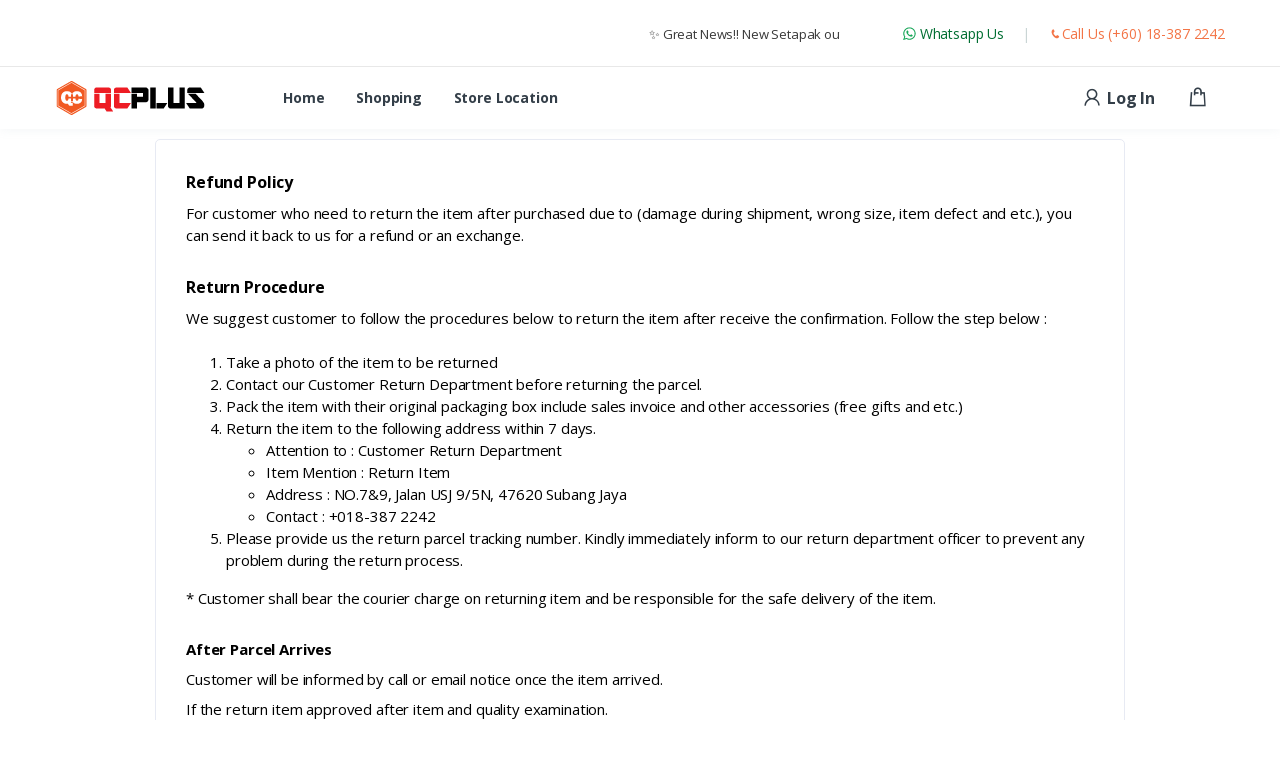

--- FILE ---
content_type: text/html; charset=utf-8
request_url: https://qcplusmart.com/qcplus/RefundPolicy.aspx
body_size: 9267
content:


<!DOCTYPE html>
<html lang="en" style="scroll-behavior: smooth;">
<head>
    <!-- Title -->
    <title>QC Plus</title>

    <!-- Required Meta Tags Always Come First -->
    <meta charset="utf-8">
    <meta name="viewport" content="width=device-width, initial-scale=1, shrink-to-fit=no">

    <!-- Favicon -->
    <link rel="shortcut icon" href="https://qcplusmart.com/qcplus/new-assets/img/qcplus/icon.png">

    <!-- Google Fonts -->
    <link href="https://fonts.googleapis.com/css?family=Open+Sans:300,300i,400,400i,600,600i,700,700i,800,800i&display=swap" rel="stylesheet">

    <!-- JS -->
    <script src="https://cdnjs.cloudflare.com/ajax/libs/jquery/3.5.1/jquery.min.js"></script>
    <script type="text/javascript" src="scripts/bootstrap.min.js"></script>
    

    <!-- CSS Implementing Plugins -->
    <link rel="stylesheet" href="https://qcplusmart.com/qcplus/new-assets/vendor/font-awesome/css/fontawesome-all.min.css">
    <link rel="stylesheet" href="https://qcplusmart.com/qcplus/new-assets/css/font-electro.css">

    <link rel="stylesheet" href="https://qcplusmart.com/qcplus/new-assets/vendor/animate.css/animate.min.css">
    <link rel="stylesheet" href="https://qcplusmart.com/qcplus/new-assets/vendor/hs-megamenu/src/hs.megamenu.css">
    <link rel="stylesheet" href="https://qcplusmart.com/qcplus/new-assets/vendor/malihu-custom-scrollbar-plugin/jquery.mCustomScrollbar.css">
    <link rel="stylesheet" href="https://qcplusmart.com/qcplus/new-assets/vendor/fancybox/jquery.fancybox.css">
    <link rel="stylesheet" href="https://qcplusmart.com/qcplus/new-assets/vendor/slick-carousel/slick/slick.css">
    <link rel="stylesheet" href="https://qcplusmart.com/qcplus/new-assets/vendor/bootstrap-select/dist/css/bootstrap-select.min.css">

    <!-- CSS Electro Template -->
    <link rel="stylesheet" href="https://qcplusmart.com/qcplus/new-assets/css/theme.css">
    <link rel="stylesheet" href="https://qcplusmart.com/qcplus/new-assets/css/custom.css">
    <link type="text/css" href="swalalert/sweetalert.min.css" rel="stylesheet" />

    <style>
        .iframeclass{
            width:340px;
            height:500px;
        }

        @media (max-width: 340px) {
            .iframeclass{
                width:300px;
                height:500px;
            }
            
            .nopaddingmobile{
                padding:0px;
            }
        }

        .scrollcontainer{
            width:800px;
        }

    </style>

</head>




<body>

    <form method="post" action="/qcplus/RefundPolicy.aspx" id="form1">
<div class="aspNetHidden">
<input type="hidden" name="__EVENTTARGET" id="__EVENTTARGET" value="" />
<input type="hidden" name="__EVENTARGUMENT" id="__EVENTARGUMENT" value="" />
<input type="hidden" name="__VIEWSTATE" id="__VIEWSTATE" value="Nm4TmmL6ePImr7jI3XfiJXb3kD3nZgO5WXkqNlm3osM/rOktCcLoGKpt4qKbgWlq6QlrPSSGg20/96APxTVgPPaNZc/0twTqD5VxQFBLMcKFdaNjNyjJ1DjI7g+Iw9ntRnpP+dOgfMA6WFxPhy/DcwCRyd4luHNVu/zxi+gQ2yDo0hL1KBusald8upnuuOLhsYvY+px/+BqpFI4yVTiEwg==" />
</div>

<script type="text/javascript">
//<![CDATA[
var theForm = document.forms['form1'];
if (!theForm) {
    theForm = document.form1;
}
function __doPostBack(eventTarget, eventArgument) {
    if (!theForm.onsubmit || (theForm.onsubmit() != false)) {
        theForm.__EVENTTARGET.value = eventTarget;
        theForm.__EVENTARGUMENT.value = eventArgument;
        theForm.submit();
    }
}
//]]>
</script>


<script src="/QCPlus/WebResource.axd?d=pynGkmcFUV13He1Qd6_TZGBbsOQGC1EfW3UJUnfYPdwRmd06xvOUAmOj_Z7WWAE9xGqfoi5JOZaV8JQTmdn4XA2&amp;t=638308243376179341" type="text/javascript"></script>


<script src="/QCPlus/ScriptResource.axd?d=D9drwtSJ4hBA6O8UhT6CQmitveGbk1lPFQNuXDhUcnaWIF4Wu4gcqzMSrGI-6g7NRGz9Q_pOnWEiSnH8y7natgvZ9HRTHJU_-9Lldva63XsI3HiWs-amhpxJDeqRG2MympUxgYIqLSnTySgKGzqHof6C_JGwYBHqfYCjbXsDlIg1&amp;t=ffffffffe6d5a9ac" type="text/javascript"></script>
<script type="text/javascript">
//<![CDATA[
if (typeof(Sys) === 'undefined') throw new Error('ASP.NET Ajax client-side framework failed to load.');
//]]>
</script>

<script src="/QCPlus/ScriptResource.axd?d=JnUc-DEDOM5KzzVKtsL1tW1UZo_frql58Yjye4R_DxMGf6LHQ88khHQznugCUfX9Z1KzL7gcsnlqEaXPbfoo9xk3P8M-fPtjGmfA1GUG2wsT77ggj4kCwFPEBs6Q2ah2ReFqQWGecc1DAYVYEoDCLR9U_tojRuXT27oYiQI3nSBlHCjlzEYUJ1_LUWHtRVit0&amp;t=ffffffffe6d5a9ac" type="text/javascript"></script>
<div class="aspNetHidden">

	<input type="hidden" name="__VIEWSTATEGENERATOR" id="__VIEWSTATEGENERATOR" value="F5438AE5" />
	<input type="hidden" name="__SCROLLPOSITIONX" id="__SCROLLPOSITIONX" value="0" />
	<input type="hidden" name="__SCROLLPOSITIONY" id="__SCROLLPOSITIONY" value="0" />
</div>
                <script type="text/javascript">
//<![CDATA[
Sys.WebForms.PageRequestManager._initialize('ctl00$sm', 'form1', ['tctl00$ctl01','ctl01','tctl00$ctl03','ctl03'], [], [], 90, 'ctl00');
//]]>
</script>

                <!-- Facebook -->
                <!-- <div id="fb-root"></div>
<script async defer crossorigin="anonymous" src="https://connect.facebook.net/en_US/sdk.js#xfbml=1&version=v14.0" nonce="pjx3ZYok"></script> -->

        <!-- ========== HEADER ========== -->
        <header id="header" class="u-header u-header-left-aligned-nav" style="position:sticky;top:0;">
            <div class="u-header__section">
                <!-- Topbar -->
                <div class="u-header-topbar py-2 d-none d-xl-block">
                    <div class="container">
                        <div class="d-flex align-items-center">
                            <section class="moveing-text-area">
                                <div class="container scrollcontainer">
                                    <div class="ovic-running">
                                        <div class="wrap">
                                            <div class="inner">
                                                <div class="topbar-left">
                                                    <a class="text-gray-2 font-size-13 u-header-topbar__nav-link">✨ Great News!! New Setapak outlet opening on 15th June (business hour from 9am to 7pm). Ready The Fresh 🍏… Qc The Best…✨</a>
                                                </div>
                                            </div>
                                        </div>
                                    </div>
                                </div>
                            </section>

                            <div class="topbar-right ml-auto">
                                <ul class="list-inline mb-0">
                                    <li class="list-inline-item mr-0 u-header-topbar__nav-item u-header-topbar__nav-item-border">
                                        <!-- <i class="ec ec-phone mr-1"></i> -->
                                        <a href="https://api.whatsapp.com/send?phone=60183872242" class="whatsapp-text">
                                            <span class="text-gray-50"></span>
                                            <img class="img-fluid mobile-logo2" src="https://qcplusmart.com/qcplus/new-assets/img/qcplus/whatsapp.png" alt="Image Description">
                                            Whatsapp Us
                                    </a>
                                    </li>
                                    <li class="list-inline-item mr-0 u-header-topbar__nav-item u-header-topbar__nav-item-border">
                                        <!-- <i class="ec ec-phone mr-1"></i> -->
                                        <a href="tel:0183872242">
                                            <span class="text-gray-50"></span><i class=" ec ec-phone"></i>Call Us (+60) 18-387 2242
                                    </a>
                                    </li>
                                    <!-- <li class="list-inline-item mr-0 u-header-topbar__nav-item u-header-topbar__nav-item-border"> -->
                                    <!-- Account Sidebar Toggle Button -->
                                    <!-- <a id="sidebarNavToggler" href="javascript:;" role="button" class="u-header-topbar__nav-link"
                                            aria-controls="sidebarContent"
                                            aria-haspopup="true"
                                            aria-expanded="false"
                                            data-unfold-event="click"
                                            data-unfold-hide-on-scroll="false"
                                            data-unfold-target="#sidebarContent"
                                            data-unfold-type="css-animation"
                                            data-unfold-animation-in="fadeInRight"
                                            data-unfold-animation-out="fadeOutRight"
                                            data-unfold-duration="500">
                                            <i class="ec ec-user mr-1"></i> Register <span class="text-gray-50">or</span> Sign in
                                        </a> -->
                                    <!-- End Account Sidebar Toggle Button -->
                                    <!-- </li> -->
                                </ul>
                            </div>
                        </div>
                    </div>
                </div>
                <!-- End Topbar -->

                <!-- Logo and Menu -->
                <div class="py-2 py-xl-4 bg-primary-down-lg">
                    <div class="container my-0dot5 my-xl-0">
                        <div class="row align-items-center">
                            <!-- Logo-offcanvas-menu -->
                            <div class="col-auto">
                                <!-- Nav -->
                                <nav class="navbar navbar-expand u-header__navbar py-0 justify-content-xl-between max-width-270 min-width-270">
                                    <!-- Logo -->
                                    <a class="order-1 order-xl-0 navbar-brand u-header__navbar-brand u-header__navbar-brand-center" href="Home.aspx" aria-label="Electro">
                                        <img class="img-fluid ml-auto mr-10 mr-wd-auto" src="https://qcplusmart.com/qcplus/new-assets/img/qcplus/logo.png" alt="Image Description">
                                    </a>
                                    <!-- End Logo -->
                                </nav>
                                <!-- End Nav -->
                            </div>
                            <!-- End Logo-offcanvas-menu -->
                            <!-- Primary Menu -->
                            <div class="col d-none d-xl-block">
                                <!-- Nav -->
                                <nav class="js-mega-menu navbar navbar-expand-md u-header__navbar u-header__navbar--no-space">
                                    <!-- Navigation -->
                                    <div id="navBar" class="collapse navbar-collapse u-header__navbar-collapse">
                                        <ul class="navbar-nav u-header__navbar-nav">
                                            <li class="nav-item u-header__nav-item">
                                                <a class="nav-link u-header__nav-link" href="Home.aspx">Home</a>
                                            </li>

                                            <li class="nav-item u-header__nav-item">
                                                <a class="nav-link u-header__nav-link" href="Landing.aspx">Shopping</a>
                                            </li>

                                            <li class="nav-item u-header__nav-item">
                                                <a class="nav-link u-header__nav-link" href="Outlet_Details.aspx">Store Location</a>
                                            </li>                                       
                                        </ul>
                                    </div>
                                    <!-- End Navigation -->
                                </nav>
                                <!-- End Nav -->
                            </div>
                            <!-- End Primary Menu -->

                            <!-- Desktop - login and cart -->
                            <div class="col col-xl-auto text-right text-xl-left pl-0 pl-xl-3 position-static">
                                <div class="d-inline-flex">
                                    <ul class="d-flex list-unstyled mb-0 align-items-center">
                                        <li class="col pr-xl-0 px-2 px-sm-3 d-none d-xl-block mr-3">
                                            <div id="login_disp" class="text-gray-90 position-relative d-flex" style="white-space:nowrap;">
                                                <a href="LoginPage.aspx">
                                                    <span class="d-none d-xl-block font-weight-bold font-size-16 text-gray-90 ml-3"><i class="font-size-22 ec ec-user"></i>
                                                        Log In</span></a>
                                            </div>
                                        </li>
                                        
                                        <li class="col pr-xl-0 px-2 px-sm-3 d-none d-xl-block">
                                            
                                            <a href="AddtoCart.aspx">
                                                <div id="basicDropdownHoverInvoker" class="text-gray-90 position-relative d-flex">
                                                    <i class="font-size-22 ec ec-shopping-bag"></i>
                                                    <div id="ctl01">
	
                                                            
                                                        
</div>
                                                    <div id="ctl03">
	
                                                            <span class="d-none d-xl-block font-weight-bold font-size-16 text-gray-90 ml-3">
                                                                <span id="totalPrice_cart" style="white-space: nowrap;"></span></span>
                                                        
</div>
                                                </div>
                                            </a>
                                                
                                        </li>
                                    </ul>
                                </div>
                            </div>

                            <!-- Mobile - login and cart -->
                            <!-- Header Icons -->
                            <div class="d-xl-none col col-xl-auto text-right text-xl-left pl-0 pl-xl-3 position-static">
                                <div class="d-inline-flex">
                                    <ul class="d-flex list-unstyled mb-0 align-items-center">
                                        <li>
                                            <a class="col d-xl-none px-2 px-sm-3" href="Outlet_Details.aspx" role="button">
                                                <img src="qcplus/icon/newlocation.png" style="width:20px;"  />
                                            </a>
                                        </li>
                                        <li>
                                            <a class="col d-xl-none px-2 px-sm-3" href="https://api.whatsapp.com/send?phone=60183872242" role="button">
                                                <img src="qcplus/icon/newwhatsapp.png" style="width:22px; margin-top: 4px;"  />
                                            </a>
                                        </li>
                                        <li>
                                            <a class="col d-xl-none px-2 px-sm-3" href="tel:60183872242" role="button">
                                                <img src="qcplus/icon/newphone.png" style="width:20px;" />
                                            </a>
                                        </li>
                                    </ul>
                                </div>
                            </div>

                            <!-- End Header Icons -->
                        </div>
                    </div>
                </div>
                <!-- End Logo and Menu -->

                <!-- Vertical-and-Search-Bar -->

                <!-- End Vertical-and-secondary-menu -->
            </div>

        </header>

        

        <div class="content-body">
        <div class="container topmargin">
            <div class="row">
                <div class="col-xxs-12 col-lg-10 m-x-auto policies_box">
                    <section class="card card-lg" id="about-about">
                        <div class="col-inner">
                            <!-- .page-header-wrapper -->
                            <h4 class="p4title text-xxxl">Refund Policy</h4>
                            <h4 class="p4">For customer who need to return the item after purchased due to (damage during shipment, wrong size, item defect and etc.), you can send it back to us for a refund or an exchange. </h4>
                            <br />
                            <h4 class="p4title text-xxxl">Return Procedure</h4>

                            <h4 class="p4">We suggest customer to follow the procedures below to return the item after receive the confirmation. Follow the step below :<br /><br />
                                <ol>
                                    <li>Take a photo of the item to be returned</li>
                                    <li>Contact our Customer Return Department before returning the parcel.</li>
                                    <li>Pack the item with their original packaging box include sales invoice and other accessories (free gifts and etc.)</li>
                                    <li>Return the item to the following address within 7 days.
                                        <ul>
                                            <li>Attention to : Customer Return Department</li>
                                            <li>Item Mention : Return Item</li>
                                            <li>Address : NO.7&9, Jalan USJ 9/5N, 47620 Subang Jaya</li>
                                            <li>Contact : +018-387 2242</li>
                                        </ul>
                                    </li>
                                    <li>Please provide us the return parcel tracking number. Kindly immediately inform to our return department officer to prevent any problem during the return process.</li>
                                </ol>
                           </h4>  
                            <h4 class="p4">* Customer shall bear the courier charge on returning item and be responsible for the safe delivery of the item.</h4>
                            <br />
                            <h4 style="font-size: 15px;" class="p4title text-xxxl">After Parcel Arrives</h4>
                            <h4 class="p4">Customer will be informed by call or email notice once the item arrived.</h4>
                            <h4 class="p4">If the return item approved after item and quality examination.</h4>
                            <h4 class="p4">Please allow 2 to 3 working days for your return to be processed.</h4>
                            <h4 class="p4">Customer need to provide us the bank account details and the refunds will be transfer into customer’s bank account.</h4>
                           
                            <div class="is-divider divider clearfix"></div>
                            <!-- .divider -->
                        </div>
                    </section>
                </div>
            </div>
        </div>
    </div>




        <!-- ========== FOOTER ========== -->
        <footer>
            <!-- Footer-bottom-widgets -->
            <div class="pt-8 pb-4 bg-gray-13">
                <div class="container mt-1">
                    <div class="row" style="margin: 0;">
                        <div class="col-lg-3">
                            <div class="mb-6">
                                <a href="#" class="d-inline-block">
                                    <img class="img-fluid ml-auto mr-wd-auto" src="https://qcplusmart.com/qcplus/new-assets/img/qcplus/logo2.png" alt="Image Description">
                                </a>
                            </div>
                            <div class="mb-4">
                                <h6 class="mb-1 font-weight-bold">QCPLUS SDN. BHD (1369245-X)</h6>
                                <address class="">
                                    No.53 & 55,<br>
                                    Jalan Puteri 5/10 ,<br>
                                    Bandar Puteri Puchong,<br>
                                    47100 Puchong, Kuala Lumpur, Malaysia.
                               
                                </address>
                            </div>
                        </div>
                        <div class="col-lg-9 col-sm-12">
                            <div class="row">
                                <div class="col-12 col-md-5 mb-6 mb-md-0">
                                    <iframe src="https://www.facebook.com/plugins/page.php?href=https%3A%2F%2Fwww.facebook.com%2Fqcplusegg&tabs=timeline&width=340&height=500&small_header=false&adapt_container_width=true&hide_cover=false&show_facepile=true&appId" style="border: none; overflow: hidden; width:100%; height: 500px" scrolling="no" frameborder="0" allowfullscreen="true" allow="autoplay; clipboard-write; encrypted-media; picture-in-picture; web-share"></iframe>

                                </div>
                                <div class="col-12 col-md-3 mb-6 mb-md-0">
                                    <h6 class="mb-3 font-weight-bold">Terms</h6>
                                    <!-- List Group -->
                                    <ul class="list-group list-group-flush list-group-borderless mb-0 list-group-transparent">
                                        <li><a class="list-group-item list-group-item-action" href="TermnCondition.aspx">Terms & Conditions</a></li>
                                        <li><a class="list-group-item list-group-item-action" href="PrivacyPolicy.aspx">Privacy Policy</a></li>
                                        <li><a class="list-group-item list-group-item-action" href="RefundPolicy.aspx">Refund Policy</a></li>
                                        <li><a class="list-group-item list-group-item-action" href="DeliveryPolicy.aspx">Delivery Policy</a></li>
                                    </ul>
                                    <!-- End List Group -->
                                </div>



                                <div class="col-12 col-md-4 mb-6 mb-md-0">
                                    <h6 class="mb-3 font-weight-bold">Accepted Payment</h6>
                                    <span class="d-inline-block bg-white border rounded p-1">
                                        <img class="max-width-5" src="https://qcplusmart.com/qcplus/images/payment/pay20.jpg" alt="Image Description">
                                    </span>
                                    <span class="d-inline-block bg-white border rounded p-1">
                                        <img class="max-width-5" src="https://qcplusmart.com/qcplus/images/payment/pay1.jpg" alt="Image Description">
                                    </span>
                                    <span class="d-inline-block bg-white border rounded p-1">
                                        <img class="max-width-5" src="https://qcplusmart.com/qcplus/images/payment/pay2.jpg" alt="Image Description">
                                    </span>
                                    <span class="d-inline-block bg-white border rounded p-1">
                                        <img class="max-width-5" src="https://qcplusmart.com/qcplus/images/payment/pay3.jpg" alt="Image Description">
                                    </span>
                                    <span class="d-inline-block bg-white border rounded p-1">
                                        <img class="max-width-5" src="https://qcplusmart.com/qcplus/images/payment/pay4.jpg" alt="Image Description">
                                    </span>

                                    <br>
                                    <span class="d-inline-block bg-white border rounded p-1">
                                        <img class="max-width-5" src="https://qcplusmart.com/qcplus/images/payment/pay5.jpg" alt="Image Description">
                                    </span>
                                    <span class="d-inline-block bg-white border rounded p-1">
                                        <img class="max-width-5" src="https://qcplusmart.com/qcplus/images/payment/pay6.jpg" alt="Image Description">
                                    </span>
                                    <span class="d-inline-block bg-white border rounded p-1">
                                        <img class="max-width-5" src="https://qcplusmart.com/qcplus/images/payment/pay7.jpg" alt="Image Description">
                                    </span>
                                    <span class="d-inline-block bg-white border rounded p-1">
                                        <img class="max-width-5" src="https://qcplusmart.com/qcplus/images/payment/pay8.jpg" alt="Image Description">
                                    </span>
                                    <span class="d-inline-block bg-white border rounded p-1">
                                        <img class="max-width-5" src="https://qcplusmart.com/qcplus/images/payment/pay9.jpg" alt="Image Description">
                                    </span>

                                    <br>
                                    <span class="d-inline-block bg-white border rounded p-1">
                                        <img class="max-width-5" src="https://qcplusmart.com/qcplus/images/payment/pay10.jpg" alt="Image Description">
                                    </span>
                                    <span class="d-inline-block bg-white border rounded p-1">
                                        <img class="max-width-5" src="https://qcplusmart.com/qcplus/images/payment/pay11.jpg" alt="Image Description">
                                    </span>
                                    <span class="d-inline-block bg-white border rounded p-1">
                                        <img class="max-width-5" src="https://qcplusmart.com/qcplus/images/payment/pay12.jpg" alt="Image Description">
                                    </span>
                                    <span class="d-inline-block bg-white border rounded p-1">
                                        <img class="max-width-5" src="https://qcplusmart.com/qcplus/images/payment/pay13.jpg" alt="Image Description">
                                    </span>
                                    <span class="d-inline-block bg-white border rounded p-1">
                                        <img class="max-width-5" src="https://qcplusmart.com/qcplus/images/payment/pay14.jpg" alt="Image Description">
                                    </span>

                                    <br>
                                    <span class="d-inline-block bg-white border rounded p-1">
                                        <img class="max-width-5" src="https://qcplusmart.com/qcplus/images/payment/pay15.jpg" alt="Image Description">
                                    </span>
                                    <span class="d-inline-block bg-white border rounded p-1">
                                        <img class="max-width-5" src="https://qcplusmart.com/qcplus/images/payment/pay16.jpg" alt="Image Description">
                                    </span>
                                    <span class="d-inline-block bg-white border rounded p-1">
                                        <img class="max-width-5" src="https://qcplusmart.com/qcplus/images/payment/pay17.jpg" alt="Image Description">
                                    </span>

                                </div>

                            </div>
                        </div>
                    </div>
                </div>
            </div>
            <!-- End Footer-bottom-widgets -->
            <!-- Footer-copy-right -->
            <div class="bg-gray-14">
                <div class="container">
                    <div class="flex-center-between d-block d-md-flex">
                        <div class="mb-md-0">© <a href="https://nsisb.com" class="font-weight-bold text-gray-90">Powered by NSI Solutions Sdn Bhd</a></div>
                    </div>
                </div>
            </div>
            <!-- End Footer-copy-right -->
        </footer>
        <!-- ========== END FOOTER ========== -->

        
        <div class="navbar_btm">
        <div class="row" style="background-color: #f15922; margin:0px;">
            <div class="col-3" style="padding: 8px 8px 0 23px;">
                <div>
                    <a href="Home.aspx" role="button" style="color:white;">
                        <img class="iconimg" src="qcplus/icon/newhome.png" style="width: 20px; height: 20px;"><br />
                        Home</a>
                </div>
            </div>
            <div class="col-3" style="padding: 8px;">
                <div>
                    <a href="Landing.aspx" role="button" style="color:white;">
                        <img class="iconimg" src="qcplus/icon/newshopping.png" style="width: 20px; height: 20px;"><br />
                        Shopping</a>
                </div>
            </div>
            <div class="col-3" style="padding:8px;">
                <div>
                    <a href="AddtoCart.aspx" style="display:block !important;color:white;">
                        <img class="iconimg" src="qcplus/icon/newcart.png" style="width: 20px; height: 20px;"><br />
                        Cart
                    </a>
                </div>
            </div>
            <div class="col-3" style="padding: 8px;">
                <div>
                    <a href="LoginPage.aspx" id="loginMobile" style="color:white;">
                    <img class="iconimg" src="qcplus/icon/newuser.png" style="width: 20px; height: 20px;"><br />
                    Profile</a></div>
            </div>
        </div>
            </div>
        

        <!-- Go to Top -->
        <a class="js-go-to u-go-to" href="#"
            data-position='{"bottom": 58, "right": 15 }'
            data-type="fixed"
            data-offset-top="400"
            data-compensation="#header"
            data-show-effect="slideInUp"
            data-hide-effect="slideOutDown">
            <span class="fas fa-arrow-up u-go-to__inner"></span>
        </a>
        <!-- End Go to Top -->

        <!-- JS Global Compulsory -->
        <script src="https://qcplusmart.com/qcplus/new-assets/vendor/jquery/dist/jquery.min.js"></script>
        <script src="https://qcplusmart.com/qcplus/new-assets/vendor/jquery-migrate/dist/jquery-migrate.min.js"></script>
        <script src="https://qcplusmart.com/qcplus/new-assets/vendor/popper.js/dist/umd/popper.min.js"></script>
        <script src="https://qcplusmart.com/qcplus/new-assets/vendor/bootstrap/bootstrap.min.js"></script>

        <!-- JS Implementing Plugins -->
        <script src="https://qcplusmart.com/qcplus/new-assets/vendor/appear.js"></script>
        <script src="https://qcplusmart.com/qcplus/new-assets/vendor/jquery.countdown.min.js"></script>
        <script src="https://qcplusmart.com/qcplus/new-assets/vendor/hs-megamenu/src/hs.megamenu.js"></script>
        <script src="https://qcplusmart.com/qcplus/new-assets/vendor/svg-injector/dist/svg-injector.min.js"></script>
        <script src="https://qcplusmart.com/qcplus/new-assets/vendor/malihu-custom-scrollbar-plugin/jquery.mCustomScrollbar.concat.min.js"></script>
        <script src="https://qcplusmart.com/qcplus/new-assets/vendor/jquery-validation/dist/jquery.validate.min.js"></script>
        <script src="https://qcplusmart.com/qcplus/new-assets/vendor/fancybox/jquery.fancybox.min.js"></script>
        <script src="https://qcplusmart.com/qcplus/new-assets/vendor/typed.js/lib/typed.min.js"></script>
        <script src="https://qcplusmart.com/qcplus/new-assets/vendor/slick-carousel/slick/slick.js"></script>
        <script src="https://qcplusmart.com/qcplus/new-assets/vendor/bootstrap-select/dist/js/bootstrap-select.min.js"></script>

        <!-- JS Electro -->
        <script src="https://qcplusmart.com/qcplus/new-assets/js/hs.core.js"></script>
        <script src="https://qcplusmart.com/qcplus/new-assets/js/components/hs.countdown.js"></script>
        <script src="https://qcplusmart.com/qcplus/new-assets/js/components/hs.header.js"></script>
        <script src="https://qcplusmart.com/qcplus/new-assets/js/components/hs.hamburgers.js"></script>
        <script src="https://qcplusmart.com/qcplus/new-assets/js/components/hs.unfold.js"></script>
        <script src="https://qcplusmart.com/qcplus/new-assets/js/components/hs.focus-state.js"></script>
        <script src="https://qcplusmart.com/qcplus/new-assets/js/components/hs.malihu-scrollbar.js"></script>
        <script src="https://qcplusmart.com/qcplus/new-assets/js/components/hs.validation.js"></script>
        <script src="https://qcplusmart.com/qcplus/new-assets/js/components/hs.fancybox.js"></script>
        <script src="https://qcplusmart.com/qcplus/new-assets/js/components/hs.onscroll-animation.js"></script>
        <script src="https://qcplusmart.com/qcplus/new-assets/js/components/hs.slick-carousel.js"></script>
        <script src="https://qcplusmart.com/qcplus/new-assets/js/components/hs.show-animation.js"></script>
        <script src="https://qcplusmart.com/qcplus/new-assets/js/components/hs.svg-injector.js"></script>
        <script src="https://qcplusmart.com/qcplus/new-assets/js/components/hs.go-to.js"></script>
        <script src="https://qcplusmart.com/qcplus/new-assets/js/components/hs.selectpicker.js"></script>
        <script type="text/javascript" src="swalalert/sweetalert.min.js"></script>

        <!-- JS Plugins Init. -->
        <script>
            $(window).on('load', function () {
                // initialization of HSMegaMenu component
                $('.js-mega-menu').HSMegaMenu({
                    event: 'hover',
                    direction: 'horizontal',
                    pageContainer: $('.container'),
                    breakpoint: 767.98,
                    hideTimeOut: 0
                });
            });

            $(document).on('ready', function () {
                // initialization of header
                $.HSCore.components.HSHeader.init($('#header'));

                // initialization of animation
                $.HSCore.components.HSOnScrollAnimation.init('[data-animation]');

                // initialization of unfold component
                $.HSCore.components.HSUnfold.init($('[data-unfold-target]'), {
                    afterOpen: function () {
                        $(this).find('input[type="search"]').focus();
                    }
                });

                // initialization of popups
                $.HSCore.components.HSFancyBox.init('.js-fancybox');

                // initialization of countdowns
                var countdowns = $.HSCore.components.HSCountdown.init('.js-countdown', {
                    yearsElSelector: '.js-cd-years',
                    monthsElSelector: '.js-cd-months',
                    daysElSelector: '.js-cd-days',
                    hoursElSelector: '.js-cd-hours',
                    minutesElSelector: '.js-cd-minutes',
                    secondsElSelector: '.js-cd-seconds'
                });

                // initialization of malihu scrollbar
                $.HSCore.components.HSMalihuScrollBar.init($('.js-scrollbar'));

                // initialization of forms
                $.HSCore.components.HSFocusState.init();

                // initialization of form validation
                $.HSCore.components.HSValidation.init('.js-validate', {
                    rules: {
                        confirmPassword: {
                            equalTo: '#signupPassword'
                        }
                    }
                });

                // initialization of show animations
                $.HSCore.components.HSShowAnimation.init('.js-animation-link');

                // initialization of fancybox
                $.HSCore.components.HSFancyBox.init('.js-fancybox');

                // initialization of slick carousel
                $.HSCore.components.HSSlickCarousel.init('.js-slick-carousel');

                // initialization of go to
                $.HSCore.components.HSGoTo.init('.js-go-to');

                // initialization of hamburgers
                $.HSCore.components.HSHamburgers.init('#hamburgerTrigger');

                // initialization of unfold component
                $.HSCore.components.HSUnfold.init($('[data-unfold-target]'), {
                    beforeClose: function () {
                        $('#hamburgerTrigger').removeClass('is-active');
                    },
                    afterClose: function () {
                        $('#headerSidebarList .collapse.show').collapse('hide');
                    }
                });

                $('#headerSidebarList [data-toggle="collapse"]').on('click', function (e) {
                    e.preventDefault();

                    var target = $(this).data('target');

                    if ($(this).attr('aria-expanded') === "true") {
                        $(target).collapse('hide');
                    } else {
                        $(target).collapse('show');
                    }
                });

                // initialization of unfold component
                $.HSCore.components.HSUnfold.init($('[data-unfold-target]'));

                // initialization of select picker
                $.HSCore.components.HSSelectPicker.init('.js-select');
            });
        </script>
    

<script type="text/javascript">
//<![CDATA[

theForm.oldSubmit = theForm.submit;
theForm.submit = WebForm_SaveScrollPositionSubmit;

theForm.oldOnSubmit = theForm.onsubmit;
theForm.onsubmit = WebForm_SaveScrollPositionOnSubmit;
//]]>
</script>
</form>

</body>
</html>


--- FILE ---
content_type: text/css
request_url: https://qcplusmart.com/qcplus/new-assets/css/custom.css
body_size: 6352
content:

.navbar_btm {
    position: sticky;
    bottom: 0; 
    background-color: white;
    text-align: center;
    width: 100%;
    margin: auto;
    display:none;
}

@keyframes ovic-running-1 {
    0% {
        -webkit-transform: translateX(100%);
        -moz-transform: translateX(100%);
        -ms-transform: translateX(100%);
        -o-transform: translateX(100%);
        transform: translateX(100%);
    }
}

@keyframes ovic-running-2 {
    100% {
        -webkit-transform: translateX(-100%);
        -moz-transform: translateX(-100%);
        -ms-transform: translateX(-100%);
        -o-transform: translateX(-100%);
        transform: translateX(-100%);
    }
}

.moveing-text-area .ovic-running {
    font-size: 16px;
    line-height: 1.5;
    color: var(--default-color);
    overflow: hidden;
    --running-space: 180px;
    --running-time: 30s;
    padding: 13px 0;
}

    .moveing-text-area .ovic-running .wrap {
        animation: ovic-running-1 var(--running-time) linear infinite;
    }

    .moveing-text-area .ovic-running .inner {
        display: inline-block;
        vertical-align: top;
        min-width: 100%;
        white-space: nowrap;
        animation: inherit;
        animation-name: ovic-running-2;
    }

        .moveing-text-area .ovic-running .inner:hover,
        .moveing-text-area .ovic-running .wrap:hover,
        .moveing-text-area .ovic-running .wrap:hover .inner {
            animation-play-state: paused;
        }

    .moveing-text-area .ovic-running .item {
        display: inline-block;
        vertical-align: top;
        margin: 0;
        color: #ffffff;
        font-size: 16px;
    }

        .moveing-text-area .ovic-running .item:not(:last-child) {
            margin-inline-end: var(--running-space);
        }

.border-brand{
    border: #efefef 1px solid;
    border-radius: 5px;
}

.ourbrand-title{
    /* border-bottom: solid 3px #f37547; */
}

.dropdown {
    position: relative;
    display: inline-block;
    cursor:pointer;
}

.dropdown-content {
    display: none;
    top: 40px;
    right: 0px;
    position: absolute;
    background-color: #f9f9f9;
    min-width: 200px;
    box-shadow: 0px 8px 16px 0px rgba(0,0,0,0.2);
    z-index: 1;
}

    .dropdown-content a {
        color: black;
        padding: 12px 16px;
        text-decoration: none;
        display: block;
    }

        .dropdown-content a:hover {
            background-color: #f1f1f1
        }

.dropdown:hover .dropdown-content {
    display: block;
}

.dropdown-content:hover .dropdown-content {
    display: block;
}

.dropdown:hover .dropbtn {
    background-color: #3e8e41;
}

.dropstyle {
    font-size: 11px;
}

.ourbrand-title-bottom{
    border-top: solid 3px #f37547;
    width:100px;
    margin-bottom: 30px;
}

/* .ourbrand-title::after {
    content: ' ';
    height: 4px;
    width: 10px;
    display: block;
    position: absolute;
    bottom: -5px;
    left: 50%;
    border-radius: 0 0 10px 10px;
    -webkit-transform: translateX(-50%);
    transform: translateX(-50%);
    background-color: #f37547;
} */

.bg-primary-down-lg {
    background-color: white!important;
}

.mobile-logo{
    width: 130px;
    margin-bottom: 20px
}

.mobile-logo2{
   
    margin-bottom: 3px;
}

.brand-title-padding{
    
    margin-top:0px;
 }   

 .whatsapp-text{
    color: #006e32;
 }
 


@media only screen and (min-width: 768px) {
 .brand-title-padding{
    margin-top:30px;
    margin-bottom: 0px;
 }   

 .brand-section-padding{
    margin-top: 20px;
    margin-bottom: 0px;
 }

 .brand-section-padding2{
    margin-top: 0px;
    margin-bottom: 0px;
 }

 .hamburgers-button{
    display: none !important;
 }

 .product-item__title{
    font-size: 16px;
 }

 .prodcut-price>.font-size-18{
    font-size:15px;
 }

}

@media only screen and (max-width: 768px) {
    .navbar_btm {
        display:block;
    }
    
    .product-item__title{
        font-size: 14px;
     }
    
     .prodcut-price>.font-size-18{
        font-size:12px;
     }
}

@media (min-width: 1200px){
.min-width-270 {
    min-width: 0rem;
}


.pb-xl-4, .py-xl-4 {
    padding-bottom: 0.5rem !important;
    padding-top: 0.5rem !important;
}

}

.card-body {
    -ms-flex: 1 1 auto;
    flex: 1 1 auto;
    padding-top: 0rem;
}

.brand-img{
    width:250px;
}

.chooseus-img{
    width:300px;
    margin: auto;
}

.brand-title{
    font-weight: bold !important;
}

.outlet-img{
    border-radius: 5px;
}

/* Landing Page */

/* Search Bar */

.header__search {
    width: 89%;
    margin-top:10px;
}

.header__search-box {
    width: 100%;
    position: relative;
}

    .header__search-box .search-input {
        width: 100%;
        height: 40px;
        line-height: 40px;
        border-radius: 4px;
        border: 2px solid #f37547;
        outline: none;
        padding: 0 15px;
        padding-left: 10px;
        padding-right: 60px;
    }

    .header__search-box .searchbutton {
        position: absolute;
        top: 0;
        right: 0;
        border: none;
        height: 40px;
        color: #222;
        display: block;
        line-height: 40px;
        padding: 0;
        font-size: 20px;
        font-weight: 400;
        background: #f37547;
        border-radius: 0 4px 4px 0;
        text-transform: capitalize;
    }

.fa fa-search {
    font-weight: 400;
}
/* Search Bar END*/

/* All Category */
.landing-all-cat {
    width: 80%;
    padding: 30px;
    overflow: scroll;
    height: auto;
    margin:auto;
    overflow-x:hidden;
}


.menu .landing-all-cat .main-btn .dropdown {
    display: none;
}

.fa fa-angle-right {
    width: 10px;
}

main-menu {
    display: block;
}

.main-btn {
    width: 100%;
    display: block;
    pointer-events: none;
}

.side-bar {
    background-color: rgba(255, 255, 255, 0.1);
    width: 250px;
    height: 300px;
}

.menu {
    width: 100%;
    margin-top: 10px;
    line-height: 2;
    position: sticky;
    top: 70px;
}

.landing-all-cat .main-btn .dropdown {
    display: contents;
    position: absolute;
    top: 14px;
    right: 15%;
    transition: 0.3s ease;
    color: orangered;
}

.item-main-menu {
    position: relative;
    cursor: pointer;
    color: black;
    background-color: white;
    font-size: 13px;
    text-decoration: none;
    display: block;
    width: 100%;
    padding: 7px;
    border-top: 1px solid #f1f1f1;
    border-bottom: 1px solid #f1f1f1;
}

    .item-main-menu a {
        color: black;
        background-color: white;
        font-size: 12px;
        font-weight: bold;
        text-decoration: none;
        display: block;
    }


    .item-main-menu .dropdown {
        position: absolute;
        top: 14px;
        right: 7%;
        transition: 0.3s ease;
        color: orangered;
    }

.item-sub-menu {
    display: none;
}

    .item-sub-menu.active {
        display: block;
    }

    .item-sub-menu a {
        font-weight: lighter;
        padding-left: 20px;
    }

.sub-btn .rotate-90 {
    transform: rotate(90deg);
}

@media only screen and (max-width: 992px) {

    .landing-all-cat {
        width: 100%;
        text-align: center;
        padding: 10px;
        overflow-x: hidden;
    }

    .col-sm-12{
        padding:0;
    }

    .header__search {
        width: 100%;
        margin-top: 10px;
    }

    .menu .landing-all-cat .main-btn .dropdown {
        display: block;
        top: 20px;
        right: 13%;
    }
}

    /* All Category END*/

    /* Ribbon Product Sold Out */
    .ribbon {
        width: 140px;
        height: 150px;
        overflow: hidden;
        position: absolute;
        background: transparent;
    }

    .ribbon-top-right {
        top: 0px;
        right: 2px;
    }

        .ribbon-top-right span {
            left: -5px;
            top: 25px;
            transform: rotate(45deg);
        }

    .ribbon span {
        position: absolute;
        display: block;
        width: 225px;
        padding: 5px 0;
        background-color: #ea0929;
        box-shadow: 0 5px 10px rgb(0 0 0 / 10%);
        color: #fff;
        font: 700 18px/1 'Lato', sans-serif;
        text-shadow: 0 1px 1px rgb(0 0 0 / 20%);
        text-transform: uppercase;
        text-align: center;
    }

    .ribbon-top-right::before {
        top: 0;
        left: 0;
    }

    .ribbon-top-right::before, .ribbon-top-right::after {
        border-top-color: transparent;
        border-right-color: transparent;
    }

    .ribbon::before, .ribbon::after {
        position: absolute;
        z-index: -1;
        content: '';
        display: block;
    }

    .ribbon-top-right::after {
        bottom: 0;
        right: 0;
    }

    .ribbon-top-right::before, .ribbon-top-right::after {
        border-top-color: transparent;
        border-right-color: transparent;
    }

    .ribbon::before, .ribbon::after {
        position: absolute;
        z-index: -1;
        content: '';
        display: block;
    }

    .indicator {
        position: absolute;
        margin: 0px;
        min-width: 10px;
        padding: 7px 10px;
        font-size: 14px;
        font-weight: 700;
        color: #fff;
        line-height: 1;
        white-space: nowrap;
        text-align: center;
        background-color: #ff006c;
        border-radius: 30px;
    }
    /* Ribbon Product Sold Out */

    /* Landing Page END*/

    /* Term and Condition */
    /* Privacy Policy */
    /* Refund Policy */
    /* Delivery Policy */

    .policies_box {
        margin: 10px auto;
        color: black;
    }

    .col-inner {
        padding: 30px;
    }

    .p4title {
        font-weight: bold;
        font-size: 16px;
    }

    .p4 {
        font-size: 15px;
    }

    /* 4 Pages END*/

    /* Outlet Info */
    .carousel-indicators li {
        width: 200px;
        height: 100%;
        opacity: 1;
    }

    .main {
        margin-top: 20px;
        padding-bottom: 50px;
    }

    .waze_googlemap_btn {
        float: right;
        margin: 10px;
        padding-top: 3px;
        max-width: 100px;
        width: 100%;
    }


    @media only screen and (max-width: 920px) {
        .main {
            margin-top: 0px;
            margin-bottom: 50px;
        }

        .outlet_info {
            padding-left: 45px;
        }
    }
    /* Outlet Info END */

    /* Add To Cart */
    .prod_desc {
        padding: 3px 0 0 15px;
    }

    .cd-breadcrumb, .cd-multi-steps {
        width: 90%;
        max-width: 768px;
        padding: 0.5em 1em;
        margin: 1em auto;
        background-color: #edeff0;
        border-radius: .25em;
    }

        .cd-breadcrumb:after, .cd-multi-steps:after {
            content: "";
            display: table;
            clear: both;
        }

        .cd-breadcrumb li, .cd-multi-steps li {
            display: inline-block;
            float: left;
            margin: 0.5em 0;
        }

            .cd-breadcrumb li::after, .cd-multi-steps li::after {
                /* this is the separator between items */
                display: inline-block;
                content: '\00bb';
                margin: 0 .6em;
                color: #959fa5;
            }

            .cd-breadcrumb li:last-of-type::after, .cd-multi-steps li:last-of-type::after {
                /* hide separator after the last item */
                display: none;
            }

            .cd-breadcrumb li > *, .cd-multi-steps li > * {
                /* single step */
                display: inline-block;
                font-size: 1.3rem;
                color: #2c3f4c;
            }

            .cd-breadcrumb li.current > *, .cd-multi-steps li.current > * {
                /* selected step */
                color: orangered;
            }

    .no-touch .cd-breadcrumb a:hover, .no-touch .cd-multi-steps a:hover {
        /* steps already visited */
        color: orangered;
    }

    .cd-breadcrumb.custom-separator li::after, .cd-multi-steps.custom-separator li::after {
        /* replace the default arrow separator with a custom icon */
        content: '';
        height: 16px;
        width: 16px;
        background: url(../img/cd-custom-separator.svg) no-repeat center center;
        vertical-align: middle;
    }

    .cd-breadcrumb.custom-icons li > *::before, .cd-multi-steps.custom-icons li > *::before {
        /* add a custom icon before each item */
        content: '';
        display: inline-block;
        height: 20px;
        width: 20px;
        margin-right: .4em;
        margin-top: -2px;
        background: url(../img/cd-custom-icons-01.svg) no-repeat 0 0;
        vertical-align: middle;
    }

    .cd-breadcrumb.custom-icons li:not(.current):nth-of-type(2) > *::before, .cd-multi-steps.custom-icons li:not(.current):nth-of-type(2) > *::before {
        /* change custom icon using image sprites */
        background-position: -20px 0;
    }

    .cd-breadcrumb.custom-icons li:not(.current):nth-of-type(3) > *::before, .cd-multi-steps.custom-icons li:not(.current):nth-of-type(3) > *::before {
        background-position: -40px 0;
    }

    .cd-breadcrumb.custom-icons li:not(.current):nth-of-type(4) > *::before, .cd-multi-steps.custom-icons li:not(.current):nth-of-type(4) > *::before {
        background-position: -60px 0;
    }

    .cd-breadcrumb.custom-icons li.current:first-of-type > *::before, .cd-multi-steps.custom-icons li.current:first-of-type > *::before {
        /* change custom icon for the current item */
        background-position: 0 -20px;
    }

    .cd-breadcrumb.custom-icons li.current:nth-of-type(2) > *::before, .cd-multi-steps.custom-icons li.current:nth-of-type(2) > *::before {
        background-position: -20px -20px;
    }

    .cd-breadcrumb.custom-icons li.current:nth-of-type(3) > *::before, .cd-multi-steps.custom-icons li.current:nth-of-type(3) > *::before {
        background-position: -40px -20px;
    }

    .cd-breadcrumb.custom-icons li.current:nth-of-type(4) > *::before, .cd-multi-steps.custom-icons li.current:nth-of-type(4) > *::before {
        background-position: -60px -20px;
    }

@media only screen and (max-width: 768px) {
    .prod_desc {
        padding: 3px 0 0 0 !important;
        line-height: 12px !important;
    }
}

    @media only screen and (min-width: 768px) {
        .cd-breadcrumb, .cd-multi-steps {
            padding: 0 1.2em;
        }

            .cd-breadcrumb li, .cd-multi-steps li {
                margin: 1.2em 0;
            }

                .cd-breadcrumb li::after, .cd-multi-steps li::after {
                    margin: 0 1em;
                }

                .cd-breadcrumb li > *, .cd-multi-steps li > * {
                    font-size: 1.6rem;
                }
    }

    /* -------------------------------- 

Triangle breadcrumb

-------------------------------- */
    @media only screen and (min-width: 768px) {

        .cd-breadcrumb.triangle {
            /* reset basic style */
            background-color: transparent;
            padding: 0;
        }

            .cd-breadcrumb.triangle li {
                position: relative;
                padding: 0;
                margin: 4px 4px 4px 0;
            }

                .cd-breadcrumb.triangle li:last-of-type {
                    margin-right: 0;
                }

                .cd-breadcrumb.triangle li > * {
                    position: relative;
                    padding: 1em .8em 1em 2.5em;
                    color: #2c3f4c;
                    background-color: #edeff0;
                    /* the border color is used to style its ::after pseudo-element */
                    border-color: #edeff0;
                }

                .cd-breadcrumb.triangle li.current > * {
                    /* selected step */
                    color: #ffffff;
                    background-color: orangered;
                    border-color: orangered;
                }

                .cd-breadcrumb.triangle li:first-of-type > * {
                    padding-left: 1.6em;
                    border-radius: .25em 0 0 .25em;
                }

                .cd-breadcrumb.triangle li:last-of-type > * {
                    padding-right: 1.6em;
                    border-radius: 0 .25em .25em 0;
                }

        .no-touch .cd-breadcrumb.triangle a:hover {
            /* steps already visited */
            color: #ffffff;
            background-color: #2c3f4c;
            border-color: #2c3f4c;
        }

        .cd-breadcrumb.triangle li::after, .cd-breadcrumb.triangle li > *::after {
            /* 
    	li > *::after is the colored triangle after each item
    	li::after is the white separator between two items
    */
            content: '';
            position: absolute;
            top: 0;
            left: 100%;
            content: '';
            height: 0;
            width: 0;
            /* 48px is the height of the <a> element */
            border: 24px solid transparent;
            border-right-width: 0;
            border-left-width: 20px;
        }

        .cd-breadcrumb.triangle li::after {
            /* this is the white separator between two items */
            z-index: 1;
            -webkit-transform: translateX(4px);
            -moz-transform: translateX(4px);
            -ms-transform: translateX(4px);
            -o-transform: translateX(4px);
            transform: translateX(4px);
            border-left-color: #ffffff;
            /* reset style */
            margin: 0;
        }

        .cd-breadcrumb.triangle li > *::after {
            /* this is the colored triangle after each element */
            z-index: 2;
            border-left-color: inherit;
        }

        .cd-breadcrumb.triangle li:last-of-type::after, .cd-breadcrumb.triangle li:last-of-type > *::after {
            /* hide the triangle after the last step */
            display: none;
        }

        .cd-breadcrumb.triangle.custom-separator li::after {
            /* reset style */
            background-image: none;
        }

        .cd-breadcrumb.triangle.custom-icons li::after, .cd-breadcrumb.triangle.custom-icons li > *::after {
            /* 50px is the height of the <a> element */
            border-top-width: 25px;
            border-bottom-width: 25px;
        }

        @-moz-document url-prefix() {
            .cd-breadcrumb.triangle li::after,
            .cd-breadcrumb.triangle li > *::after {
                /* fix a bug on Firefix - tooth edge on css triangle */
                border-left-style: dashed;
            }
        }
    }
    /* -------------------------------- 

Custom icons hover effects - breadcrumb and multi-steps

-------------------------------- */
    @media only screen and (min-width: 768px) {
        .no-touch .cd-breadcrumb.triangle.custom-icons li:first-of-type a:hover::before, .cd-breadcrumb.triangle.custom-icons li.current:first-of-type em::before, .no-touch .cd-multi-steps.text-center.custom-icons li:first-of-type a:hover::before, .cd-multi-steps.text-center.custom-icons li.current:first-of-type em::before {
            /* change custom icon using image sprites - hover effect or current item */
            background-position: 0 -40px;
        }

        .no-touch .cd-breadcrumb.triangle.custom-icons li:nth-of-type(2) a:hover::before, .cd-breadcrumb.triangle.custom-icons li.current:nth-of-type(2) em::before, .no-touch .cd-multi-steps.text-center.custom-icons li:nth-of-type(2) a:hover::before, .cd-multi-steps.text-center.custom-icons li.current:nth-of-type(2) em::before {
            background-position: -20px -40px;
        }

        .no-touch .cd-breadcrumb.triangle.custom-icons li:nth-of-type(3) a:hover::before, .cd-breadcrumb.triangle.custom-icons li.current:nth-of-type(3) em::before, .no-touch .cd-multi-steps.text-center.custom-icons li:nth-of-type(3) a:hover::before, .cd-multi-steps.text-center.custom-icons li.current:nth-of-type(3) em::before {
            background-position: -40px -40px;
        }

        .no-touch .cd-breadcrumb.triangle.custom-icons li:nth-of-type(4) a:hover::before, .cd-breadcrumb.triangle.custom-icons li.current:nth-of-type(4) em::before, .no-touch .cd-multi-steps.text-center.custom-icons li:nth-of-type(4) a:hover::before, .cd-multi-steps.text-center.custom-icons li.current:nth-of-type(4) em::before {
            background-position: -60px -40px;
        }
    }
    /* -------------------------------- 

Multi steps indicator 

-------------------------------- */
    @media only screen and (min-width: 768px) {
        .cd-multi-steps {
            /* reset style */
            background-color: transparent;
            padding: 0;
            text-align: center;
        }

            .cd-multi-steps li {
                position: relative;
                float: none;
                margin: 0.4em 40px 0.4em 0;
            }

                .cd-multi-steps li:last-of-type {
                    margin-right: 0;
                }

                .cd-multi-steps li::after {
                    /* this is the line connecting 2 adjacent items */
                    position: absolute;
                    content: '';
                    height: 4px;
                    background: #edeff0;
                    /* reset style */
                    margin: 0;
                }

                .cd-multi-steps li.visited::after {
                    background-color: orangered;
                }

                .cd-multi-steps li > *, .cd-multi-steps li.current > * {
                    position: relative;
                    color: #2c3f4c;
                }

            .cd-multi-steps.custom-separator li::after {
                /* reset style */
                height: 4px;
                background: #edeff0;
            }

            .cd-multi-steps.text-center li::after {
                width: 100%;
                top: 50%;
                left: 100%;
                -webkit-transform: translateY(-50%) translateX(-1px);
                -moz-transform: translateY(-50%) translateX(-1px);
                -ms-transform: translateY(-50%) translateX(-1px);
                -o-transform: translateY(-50%) translateX(-1px);
                transform: translateY(-50%) translateX(-1px);
            }

            .cd-multi-steps.text-center li > * {
                z-index: 1;
                padding: .6em 1em;
                border-radius: .25em;
                background-color: #edeff0;
            }

        .no-touch .cd-multi-steps.text-center a:hover {
            background-color: #2c3f4c;
        }

        .cd-multi-steps.text-center li.current > *, .cd-multi-steps.text-center li.visited > * {
            color: #ffffff;
            background-color: orangered;
        }

        .cd-multi-steps.text-center.custom-icons li.visited a::before {
            /* change the custom icon for the visited item - check icon */
            background-position: 0 -60px;
        }

        .cd-multi-steps.text-top li, .cd-multi-steps.text-bottom li {
            width: 80px;
            text-align: center;
        }

            .cd-multi-steps.text-top li::after, .cd-multi-steps.text-bottom li::after {
                /* this is the line connecting 2 adjacent items */
                position: absolute;
                left: 50%;
                /* 40px is the <li> right margin value */
                width: calc(100% + 40px);
            }

            .cd-multi-steps.text-top li > *::before, .cd-multi-steps.text-bottom li > *::before {
                /* this is the spot indicator */
                content: '';
                position: absolute;
                z-index: 1;
                left: 50%;
                right: auto;
                -webkit-transform: translateX(-50%);
                -moz-transform: translateX(-50%);
                -ms-transform: translateX(-50%);
                -o-transform: translateX(-50%);
                transform: translateX(-50%);
                height: 12px;
                width: 12px;
                border-radius: 50%;
                background-color: #edeff0;
            }

            .cd-multi-steps.text-top li.visited > *::before,
            .cd-multi-steps.text-top li.current > *::before, .cd-multi-steps.text-bottom li.visited > *::before,
            .cd-multi-steps.text-bottom li.current > *::before {
                background-color: orangered;
            }

        .no-touch .cd-multi-steps.text-top a:hover, .no-touch .cd-multi-steps.text-bottom a:hover {
            color: orangered;
        }

            .no-touch .cd-multi-steps.text-top a:hover::before, .no-touch .cd-multi-steps.text-bottom a:hover::before {
                box-shadow: 0 0 0 3px rgba(150, 192, 61, 0.3);
            }

        .cd-multi-steps.text-top li::after {
            /* this is the line connecting 2 adjacent items */
            bottom: 4px;
        }

        .cd-multi-steps.text-top li > * {
            padding-bottom: 20px;
        }

            .cd-multi-steps.text-top li > *::before {
                /* this is the spot indicator */
                bottom: 0;
            }

        .cd-multi-steps.text-bottom li::after {
            /* this is the line connecting 2 adjacent items */
            top: 3px;
        }

        .cd-multi-steps.text-bottom li > * {
            padding-top: 20px;
        }

            .cd-multi-steps.text-bottom li > *::before {
                /* this is the spot indicator */
                top: 0;
            }
    }
    /* -------------------------------- 

Add a counter to the multi-steps indicator 

-------------------------------- */
    .cd-multi-steps.count li {
        counter-increment: steps;
    }

        .cd-multi-steps.count li > *::before {
            content: counter(steps) " - ";
        }

    @media only screen and (min-width: 768px) {
        .cd-multi-steps.text-top.count li > *::before,
        .cd-multi-steps.text-bottom.count li > *::before {
            /* this is the spot indicator */
            content: counter(steps);
            height: 26px;
            width: 26px;
            line-height: 26px;
            font-size: 1.4rem;
            color: #ffffff;
        }

        .cd-multi-steps.text-top.count li:not(.current) em::before,
        .cd-multi-steps.text-bottom.count li:not(.current) em::before {
            /* steps not visited yet - counter color */
            color: #2c3f4c;
        }

        .cd-multi-steps.text-top.count li::after {
            bottom: 11px;
        }

        .cd-multi-steps.text-top.count li > * {
            padding-bottom: 34px;
        }

        .cd-multi-steps.text-bottom.count li::after {
            top: 11px;
        }

        .cd-multi-steps.text-bottom.count li > * {
            padding-top: 34px;
        }
    }

    *, *::after, *::before {
        box-sizing: border-box;
    }

    .AddtoCartSec {
        /* used just to separate different styles */
        border-bottom: 1px solid #e6e6e6;
    }

    section h2 {
        width: 90%;
        margin: 0 auto 2em;
        color: #2c3f4c;
        font-size: 2rem;
        font-weight: 700;
        text-align: center;
    }

    @media only screen and (min-width: 1170px) {

        section h2 {
            margin: 0 auto 3em;
        }
    }

    /* Add To Cart END */

